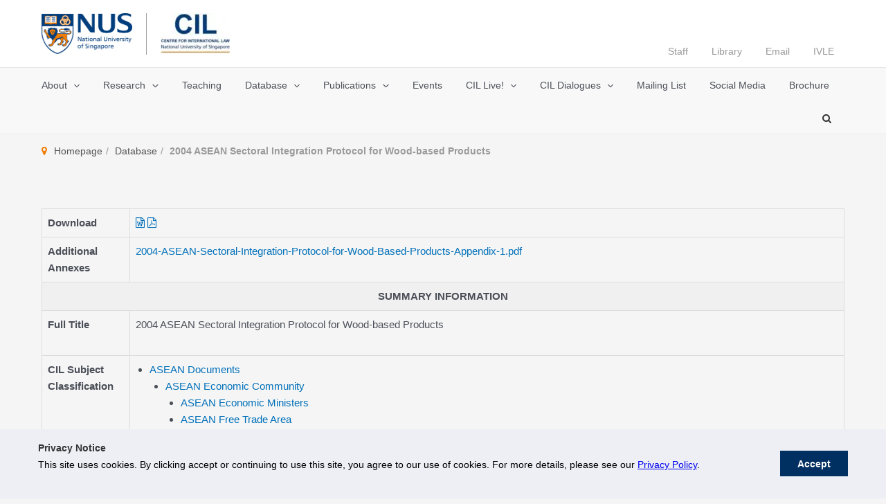

--- FILE ---
content_type: text/javascript
request_url: https://cil.nus.edu.sg/wp-content/plugins/websparks-cil-custom/assets/js/fSelect.js?ver=20200514
body_size: 3671
content:
/* fSelect 1.0.1 - https://github.com/mgibbs189/fselect */

(function($) {

    String.prototype.unaccented = function() {
        var accent = [
            /[\300-\306]/g, /[\340-\346]/g, // A, a
            /[\310-\313]/g, /[\350-\353]/g, // E, e
            /[\314-\317]/g, /[\354-\357]/g, // I, i
            /[\322-\330]/g, /[\362-\370]/g, // O, o
            /[\331-\334]/g, /[\371-\374]/g, // U, u
            /[\321]/g, /[\361]/g, // N, n
            /[\307]/g, /[\347]/g, // C, c
        ];
        var noaccent = ['A','a','E','e','I','i','O','o','U','u','N','n','C','c'];

        var str = this;
        for (var i = 0; i < accent.length; i++) {
            str = str.replace(accent[i], noaccent[i]);
        }

        return str;
    }

    $.fn.fSelect = function(options) {

        if ('string' === typeof options) {
            var settings = options;
        }
        else {
            var settings = $.extend({
                placeholder: 'Select some options',
                numDisplayed: 3,
                overflowText: '{n} selected',
                searchText: 'Search',
                noResultsText: 'No results found',
                showSearch: true,
                optionFormatter: false
            }, options);
        }


        /**
         * Constructor
         */
        function fSelect(select, settings) {
            this.$select = $(select);
            this.settings = settings;
            this.create();
        }


        /**
         * Prototype class
         */
        fSelect.prototype = {
            create: function() {
                this.idx = 0;
                this.optgroup = 0;
                this.selected = [].concat(this.$select.val()); // force an array
                this.settings.multiple = this.$select.is('[multiple]');

                var search_html = '';
                var no_results_html = '';
                var choices_html = this.buildOptions(this.$select);

                if (this.settings.showSearch) {
                    search_html = '<div class="fs-search"><input type="text" placeholder="' + this.settings.searchText + '" /></div>';
                }
                if ('' !== this.settings.noResultsText) {
                    no_results_html = '<div class="fs-no-results hidden">' + this.settings.noResultsText + '</div>';
                }

                var html = '<div class="fs-label-wrap"><div class="fs-label"></div><span class="fs-arrow"></span></div>';
                html += '<div class="fs-dropdown hidden">{search}{no-results}<div class="fs-options">' + choices_html + '</div></div>';
                html = html.replace('{search}', search_html);
                html = html.replace('{no-results}', no_results_html);

                this.$select.wrap('<div class="fs-wrap' + (this.settings.multiple ? ' multiple' : '') + '" tabindex="0" />');
                this.$select.addClass('hidden');
                this.$select.before(html);
                this.$wrap = this.$select.closest('.fs-wrap');
                this.$wrap.data('id', window.fSelect.num_items);
                window.fSelect.num_items++;

                this.reloadDropdownLabel();
            },

            reload: function() {
                this.destroy();
                this.create();
            },

            destroy: function() {
                this.$wrap.find('.fs-label-wrap').remove();
                this.$wrap.find('.fs-dropdown').remove();
                this.$select.unwrap().removeClass('hidden');
            },

            buildOptions: function($element) {
                var $this = this;

                var choices = '';
                $element.children().each(function(i, el) {
                    var $el = $(el);

                    if ('optgroup' == $el.prop('nodeName').toLowerCase()) {
                        choices += '<div class="fs-optgroup-label" data-group="' + $this.optgroup + '">' + $el.prop('label') + '</div>';
                        choices += $this.buildOptions($el);
                        $this.optgroup++;
                    }
                    else {
                        var val = $el.prop('value');
                        var classes = $el.attr('class');
                        classes = ('undefined' !== typeof classes) ? ' ' + classes : '';

                        // exclude the first option in multi-select mode
                        if (0 < $this.idx || '' != val || ! $this.settings.multiple) {
                            var disabled = $el.is(':disabled') ? ' disabled' : '';
                            var selected = -1 < $.inArray(val, $this.selected) ? ' selected' : '';
                            var group = ' g' + $this.optgroup;
                            var row = '<div class="fs-option' + selected + disabled + group + classes + '" data-value="' + val + '" data-index="' + $this.idx + '"><span class="fs-checkbox"><i></i></span><div class="fs-option-label">' + $el.html() + '</div></div>';

                            if ('function' === typeof $this.settings.optionFormatter) {
                                row = $this.settings.optionFormatter(row);
                            }

                            choices += row;
                            $this.idx++;
                        }
                    }
                });

                return choices;
            },

            reloadDropdownLabel: function() {
                var settings = this.settings;
                var labelText = [];

                this.$wrap.find('.fs-option.selected').each(function(i, el) {
                    labelText.push($(el).find('.fs-option-label').html());
                });

                if (labelText.length < 1) {
                    labelText = settings.placeholder;
                }
                else if (labelText.length > settings.numDisplayed) {
                    labelText = settings.overflowText.replace('{n}', labelText.length);
                }
                else {
                    labelText = labelText.join(', ');
                }

                this.$wrap.find('.fs-label').html(labelText);
                this.$wrap.toggleClass('fs-default', labelText === settings.placeholder);
            }
        }


        /**
         * Loop through each matching element
         */
        return this.each(function() {
            var data = $(this).data('fSelect');

            if (!data) {
                data = new fSelect(this, settings);
                $(this).data('fSelect', data);
            }

            if ('string' === typeof settings) {
                data[settings]();
            }
        });
    }


    /**
     * Events
     */
    window.fSelect = {
        'num_items': 0,
        'active_id': null,
        'active_el': null,
        'last_choice': null,
        'idx': -1
    };

    $(document).on('click', '.fs-option:not(.hidden, .disabled)', function(e) {
        var $wrap = $(this).closest('.fs-wrap');
        var $select = $wrap.find('select');
        var do_close = false;

        // prevent selections
        if ($wrap.hasClass('fs-disabled')) {
            return;
        }

        if ($wrap.hasClass('multiple')) {
            var selected = [];

            // shift + click support
            if (e.shiftKey && null != window.fSelect.last_choice) {
                var current_choice = parseInt($(this).attr('data-index'));
                var addOrRemove = ! $(this).hasClass('selected');
                var min = Math.min(window.fSelect.last_choice, current_choice);
                var max = Math.max(window.fSelect.last_choice, current_choice);

                for (i = min; i <= max; i++) {
                    $wrap.find('.fs-option[data-index='+ i +']')
                        .not('.hidden, .disabled')
                        .each(function() {
                            $(this).toggleClass('selected', addOrRemove);
                        });
                }
            }
            else {
                window.fSelect.last_choice = parseInt($(this).attr('data-index'));
                $(this).toggleClass('selected');
            }

            $wrap.find('.fs-option.selected').each(function(i, el) {
                selected.push($(el).attr('data-value'));
            });
        }
        else {
            var selected = $(this).attr('data-value');
            $wrap.find('.fs-option').removeClass('selected');
            $(this).addClass('selected');
            do_close = true;
        }

        $select.val(selected);
        $select.fSelect('reloadDropdownLabel');
        $select.change();

        // fire an event
        $(document).trigger('fs:changed', $wrap);

        if (do_close) {
            closeDropdown($wrap);
        }
    });

    $(document).on('keyup', '.fs-search input', function(e) {
        if (40 == e.which) { // down
            $(this).blur();
            return;
        }

        var $wrap = $(this).closest('.fs-wrap');
        var matchOperators = /[|\\{}()[\]^$+*?.]/g;
        var keywords = $(this).val().replace(matchOperators, '\\$&');

        $wrap.find('.fs-option, .fs-optgroup-label').removeClass('hidden');

        if ('' != keywords) {
            $wrap.find('.fs-option').each(function() {
                var regex = new RegExp(keywords.unaccented(), 'gi');
                var formatedValue = $(this).find('.fs-option-label').text().unaccented();

                if (null === formatedValue.match(regex)) {
                    $(this).addClass('hidden');
                }
            });

            $wrap.find('.fs-optgroup-label').each(function() {
                var group = $(this).attr('data-group');
                var num_visible = $(this).closest('.fs-options').find('.fs-option.g' + group + ':not(.hidden)').length;
                if (num_visible < 1) {
                    $(this).addClass('hidden');
                }
            });
        }

        setIndexes($wrap);
        checkNoResults($wrap);
    });

    $(document).on('click', function(e) {
        var $el = $(e.target);
        var $wrap = $el.closest('.fs-wrap');

        if (0 < $wrap.length) {

            // user clicked another fSelect box
            if ($wrap.data('id') !== window.fSelect.active_id) {
                closeDropdown();
            }

            // fSelect box was toggled
            if ($el.hasClass('fs-label') || $el.hasClass('fs-arrow')) {
                var is_hidden = $wrap.find('.fs-dropdown').hasClass('hidden');

                if (is_hidden) {
                    openDropdown($wrap);
                }
                else {
                    closeDropdown($wrap);
                }
            }
        }
        // clicked outside, close all fSelect boxes
        else {
            closeDropdown();
        }
    });

    $(document).on('keydown', function(e) {
        var $wrap = window.fSelect.active_el;
        var $target = $(e.target);

        // toggle the dropdown on space
        if ($target.hasClass('fs-wrap')) {
            if (32 == e.which || 13 == e.which) {
                e.preventDefault();
                $target.find('.fs-label').trigger('click');
                return;
            }
        }
        // preserve spaces during search
        else if (0 < $target.closest('.fs-search').length) {
            if (32 == e.which) {
                return;
            }
        }
        else if (null === $wrap) {
            return;
        }

        if (38 == e.which) { // up
            e.preventDefault();

            $wrap.find('.fs-option.hl').removeClass('hl');

            var $current = $wrap.find('.fs-option[data-index=' + window.fSelect.idx + ']');
            var $prev = $current.prevAll('.fs-option:not(.hidden, .disabled)');

            if ($prev.length > 0) {
                window.fSelect.idx = parseInt($prev.attr('data-index'));
                $wrap.find('.fs-option[data-index=' + window.fSelect.idx + ']').addClass('hl');
                setScroll($wrap);
            }
            else {
                window.fSelect.idx = -1;
                $wrap.find('.fs-search input').focus();
            }
        }
        else if (40 == e.which) { // down
            e.preventDefault();

            var $current = $wrap.find('.fs-option[data-index=' + window.fSelect.idx + ']');
            if ($current.length < 1) {
                var $next = $wrap.find('.fs-option:not(.hidden, .disabled):first');
            }
            else {
                var $next = $current.nextAll('.fs-option:not(.hidden, .disabled)');
            }

            if ($next.length > 0) {
                window.fSelect.idx = parseInt($next.attr('data-index'));
                $wrap.find('.fs-option.hl').removeClass('hl');
                $wrap.find('.fs-option[data-index=' + window.fSelect.idx + ']').addClass('hl');
                setScroll($wrap);
            }
        }
        else if (32 == e.which || 13 == e.which) { // space, enter
            e.preventDefault();

            $wrap.find('.fs-option.hl').click();
        }
        else if (27 == e.which) { // esc
            closeDropdown($wrap);
        }
    });

    function checkNoResults($wrap) {
        var addOrRemove = $wrap.find('.fs-option:not(.hidden)').length > 0;
        $wrap.find('.fs-no-results').toggleClass('hidden', addOrRemove);
    }

    function setIndexes($wrap) {
        $wrap.find('.fs-option.hl').removeClass('hl');
        $wrap.find('.fs-search input').focus();
        window.fSelect.idx = -1;
    }

    function setScroll($wrap) {
        var $container = $wrap.find('.fs-options');
        var $selected = $wrap.find('.fs-option.hl');

        var itemMin = $selected.offset().top + $container.scrollTop();
        var itemMax = itemMin + $selected.outerHeight();
        var containerMin = $container.offset().top + $container.scrollTop();
        var containerMax = containerMin + $container.outerHeight();

        if (itemMax > containerMax) { // scroll down
            var to = $container.scrollTop() + itemMax - containerMax;
            $container.scrollTop(to);
        }
        else if (itemMin < containerMin) { // scroll up
            var to = $container.scrollTop() - containerMin - itemMin;
            $container.scrollTop(to);
        }
    }

    function openDropdown($wrap) {
        window.fSelect.active_el = $wrap;
        window.fSelect.active_id = $wrap.data('id');
        window.fSelect.initial_values = $wrap.find('select').val();
        $(document).trigger('fs:opened', $wrap);
        $wrap.find('.fs-dropdown').removeClass('hidden');
        $wrap.addClass('fs-open');
        setIndexes($wrap);
        checkNoResults($wrap);
    }

    function closeDropdown($wrap) {
        if ('undefined' == typeof $wrap && null != window.fSelect.active_el) {
            $wrap = window.fSelect.active_el;
        }
        if ('undefined' !== typeof $wrap) {
            // only trigger if the values have changed
            var initial_values = window.fSelect.initial_values;
            var current_values = $wrap.find('select').val();
            if (JSON.stringify(initial_values) != JSON.stringify(current_values)) {
                $(document).trigger('fs:closed', $wrap);
            }
        }

        $('.fs-wrap').removeClass('fs-open');
        $('.fs-dropdown').addClass('hidden');
        window.fSelect.active_el = null;
        window.fSelect.active_id = null;
        window.fSelect.last_choice = null;
    }

})(jQuery);
